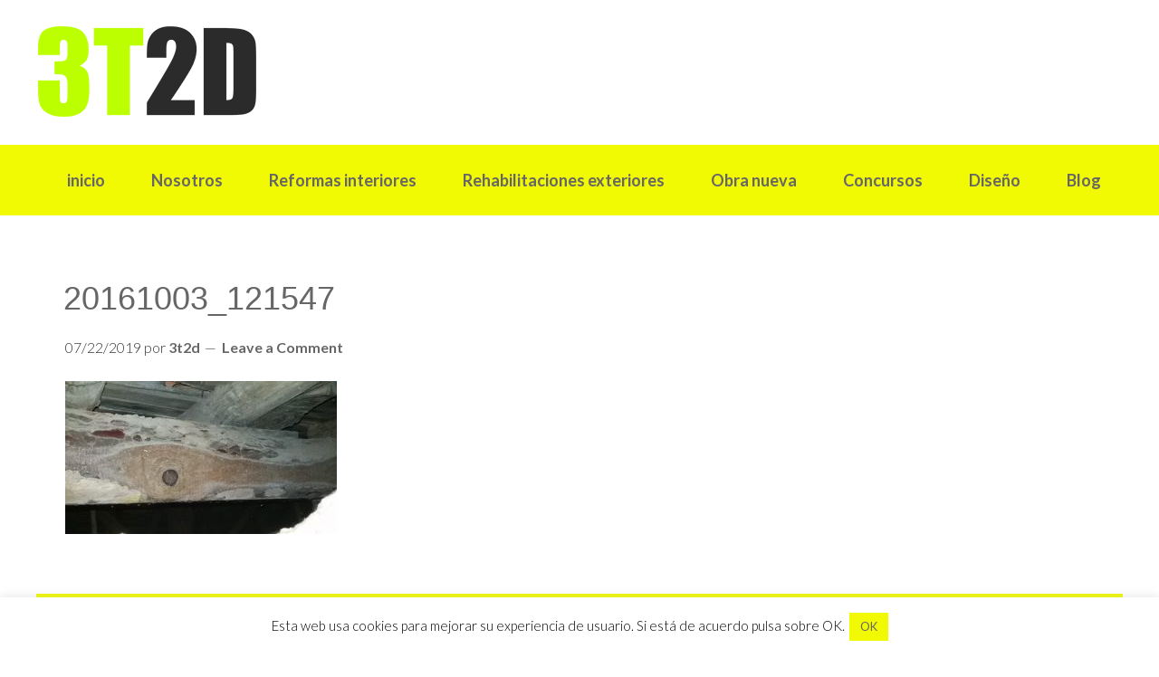

--- FILE ---
content_type: text/plain
request_url: https://www.google-analytics.com/j/collect?v=1&_v=j102&a=589690239&t=pageview&_s=1&dl=http%3A%2F%2F3t2d.es%2Frehabilitaciones-exteriores%2Fsanta-klara-7-zarautz%2F20161003_121547%2F&ul=en-us%40posix&dt=20161003_121547%20%7C%203t2d&sr=1280x720&vp=1280x720&_u=IEBAAEABAAAAACAAI~&jid=1040072058&gjid=913201489&cid=1006430850.1768269738&tid=UA-64499878-1&_gid=656042525.1768269738&_r=1&_slc=1&z=217504305
body_size: -283
content:
2,cG-9W07TLFYDJ